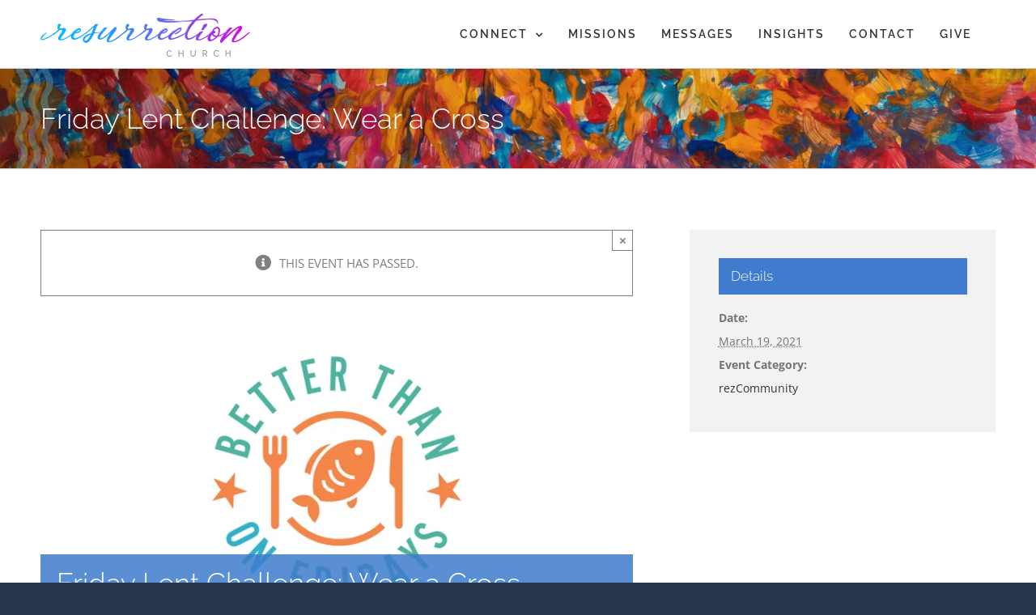

--- FILE ---
content_type: text/html; charset=UTF-8
request_url: https://rezumc.org/event/btfof-challenge-6/
body_size: 16349
content:
<!DOCTYPE html>
<html class="avada-html-layout-wide avada-html-header-position-top avada-html-has-bg-image" lang="en-US" prefix="og: http://ogp.me/ns# fb: http://ogp.me/ns/fb#">
<head>
	<meta http-equiv="X-UA-Compatible" content="IE=edge" />
	<meta http-equiv="Content-Type" content="text/html; charset=utf-8"/>
	<meta name="viewport" content="width=device-width, initial-scale=1" />
	<link rel='stylesheet' id='tribe-events-views-v2-bootstrap-datepicker-styles-css' href='https://rezumc.org/wp-content/plugins/the-events-calendar/vendor/bootstrap-datepicker/css/bootstrap-datepicker.standalone.min.css?ver=6.15.15' type='text/css' media='all' />
<link rel='stylesheet' id='tec-variables-skeleton-css' href='https://rezumc.org/wp-content/plugins/the-events-calendar/common/build/css/variables-skeleton.css?ver=6.10.2' type='text/css' media='all' />
<link rel='stylesheet' id='tribe-common-skeleton-style-css' href='https://rezumc.org/wp-content/plugins/the-events-calendar/common/build/css/common-skeleton.css?ver=6.10.2' type='text/css' media='all' />
<link rel='stylesheet' id='tribe-tooltipster-css-css' href='https://rezumc.org/wp-content/plugins/the-events-calendar/common/vendor/tooltipster/tooltipster.bundle.min.css?ver=6.10.2' type='text/css' media='all' />
<link rel='stylesheet' id='tribe-events-views-v2-skeleton-css' href='https://rezumc.org/wp-content/plugins/the-events-calendar/build/css/views-skeleton.css?ver=6.15.15' type='text/css' media='all' />
<link rel='stylesheet' id='tec-variables-full-css' href='https://rezumc.org/wp-content/plugins/the-events-calendar/common/build/css/variables-full.css?ver=6.10.2' type='text/css' media='all' />
<link rel='stylesheet' id='tribe-common-full-style-css' href='https://rezumc.org/wp-content/plugins/the-events-calendar/common/build/css/common-full.css?ver=6.10.2' type='text/css' media='all' />
<link rel='stylesheet' id='tribe-events-views-v2-full-css' href='https://rezumc.org/wp-content/plugins/the-events-calendar/build/css/views-full.css?ver=6.15.15' type='text/css' media='all' />
<link rel='stylesheet' id='tribe-events-views-v2-print-css' href='https://rezumc.org/wp-content/plugins/the-events-calendar/build/css/views-print.css?ver=6.15.15' type='text/css' media='print' />
<link rel='stylesheet' id='tribe-events-pro-views-v2-print-css' href='https://rezumc.org/wp-content/plugins/events-calendar-pro/build/css/views-print.css?ver=7.7.12' type='text/css' media='print' />
<meta name='robots' content='index, follow, max-image-preview:large, max-snippet:-1, max-video-preview:-1' />

	<!-- This site is optimized with the Yoast SEO plugin v26.8 - https://yoast.com/product/yoast-seo-wordpress/ -->
	<title>Friday Lent Challenge: Wear a Cross - Resurrection United Methodist Church of Hastings</title>
	<link rel="canonical" href="https://rezumc.org/event/btfof-challenge-6/" />
	<meta property="og:locale" content="en_US" />
	<meta property="og:type" content="article" />
	<meta property="og:title" content="Friday Lent Challenge: Wear a Cross - Resurrection United Methodist Church of Hastings" />
	<meta property="og:description" content="Historically Christians have given things up during Lent to focus on the Lord. The most enduring of these practices is giving up [...]" />
	<meta property="og:url" content="https://rezumc.org/event/btfof-challenge-6/" />
	<meta property="og:site_name" content="Resurrection United Methodist Church of Hastings" />
	<meta property="article:modified_time" content="2021-03-02T00:56:20+00:00" />
	<meta property="og:image" content="https://rezumc.org/wp-content/uploads/2021/03/fish-on-fridays-logo-wh.png" />
	<meta property="og:image:width" content="1920" />
	<meta property="og:image:height" content="1080" />
	<meta property="og:image:type" content="image/png" />
	<meta name="twitter:card" content="summary_large_image" />
	<meta name="twitter:label1" content="Est. reading time" />
	<meta name="twitter:data1" content="1 minute" />
	<script type="application/ld+json" class="yoast-schema-graph">{"@context":"https://schema.org","@graph":[{"@type":"WebPage","@id":"https://rezumc.org/event/btfof-challenge-6/","url":"https://rezumc.org/event/btfof-challenge-6/","name":"Friday Lent Challenge: Wear a Cross - Resurrection United Methodist Church of Hastings","isPartOf":{"@id":"https://rezumc.org/#website"},"primaryImageOfPage":{"@id":"https://rezumc.org/event/btfof-challenge-6/#primaryimage"},"image":{"@id":"https://rezumc.org/event/btfof-challenge-6/#primaryimage"},"thumbnailUrl":"https://rezumc.org/wp-content/uploads/2021/03/fish-on-fridays-logo-wh.png","datePublished":"2021-03-02T00:53:13+00:00","dateModified":"2021-03-02T00:56:20+00:00","breadcrumb":{"@id":"https://rezumc.org/event/btfof-challenge-6/#breadcrumb"},"inLanguage":"en-US","potentialAction":[{"@type":"ReadAction","target":["https://rezumc.org/event/btfof-challenge-6/"]}]},{"@type":"ImageObject","inLanguage":"en-US","@id":"https://rezumc.org/event/btfof-challenge-6/#primaryimage","url":"https://rezumc.org/wp-content/uploads/2021/03/fish-on-fridays-logo-wh.png","contentUrl":"https://rezumc.org/wp-content/uploads/2021/03/fish-on-fridays-logo-wh.png","width":1920,"height":1080},{"@type":"BreadcrumbList","@id":"https://rezumc.org/event/btfof-challenge-6/#breadcrumb","itemListElement":[{"@type":"ListItem","position":1,"name":"Home","item":"https://rezumc.org/"},{"@type":"ListItem","position":2,"name":"Events","item":"https://rezumc.org/events/"},{"@type":"ListItem","position":3,"name":"Friday Lent Challenge: Wear a Cross"}]},{"@type":"WebSite","@id":"https://rezumc.org/#website","url":"https://rezumc.org/","name":"Resurrection United Methodist Church of Hastings","description":"","potentialAction":[{"@type":"SearchAction","target":{"@type":"EntryPoint","urlTemplate":"https://rezumc.org/?s={search_term_string}"},"query-input":{"@type":"PropertyValueSpecification","valueRequired":true,"valueName":"search_term_string"}}],"inLanguage":"en-US"},{"@type":"Event","name":"Friday Lent Challenge: Wear a Cross","description":"Historically Christians have given things up during Lent to focus on the Lord. The most enduring of these practices is giving up <a href=\"https://rezumc.org/event/btfof-challenge-6/\"> [...]</a>","image":{"@id":"https://rezumc.org/event/btfof-challenge-6/#primaryimage"},"url":"https://rezumc.org/event/btfof-challenge-6/","eventAttendanceMode":"https://schema.org/OfflineEventAttendanceMode","eventStatus":"https://schema.org/EventScheduled","startDate":"2021-03-19T00:00:00-05:00","endDate":"2021-03-19T23:59:59-05:00","@id":"https://rezumc.org/event/btfof-challenge-6/#event","mainEntityOfPage":{"@id":"https://rezumc.org/event/btfof-challenge-6/"}}]}</script>
	<!-- / Yoast SEO plugin. -->


<link rel='dns-prefetch' href='//connect.facebook.net' />
<link rel='dns-prefetch' href='//www.rezumc.org' />
<link rel="alternate" type="application/rss+xml" title="Resurrection United Methodist Church of Hastings &raquo; Feed" href="https://rezumc.org/feed/" />
<link rel="alternate" type="application/rss+xml" title="Resurrection United Methodist Church of Hastings &raquo; Comments Feed" href="https://rezumc.org/comments/feed/" />
<link rel="alternate" type="text/calendar" title="Resurrection United Methodist Church of Hastings &raquo; iCal Feed" href="https://rezumc.org/events/?ical=1" />
								<link rel="icon" href="https://rezumc.org/wp-content/uploads/2021/11/favicon.png" type="image/png" />
		
		
		
				<link rel="alternate" title="oEmbed (JSON)" type="application/json+oembed" href="https://rezumc.org/wp-json/oembed/1.0/embed?url=https%3A%2F%2Frezumc.org%2Fevent%2Fbtfof-challenge-6%2F" />
<link rel="alternate" title="oEmbed (XML)" type="text/xml+oembed" href="https://rezumc.org/wp-json/oembed/1.0/embed?url=https%3A%2F%2Frezumc.org%2Fevent%2Fbtfof-challenge-6%2F&#038;format=xml" />
					<meta name="description" content="Historically Christians have given things up during Lent to focus on the Lord. The most enduring of these practices is giving up meat on Fridays, hence the origin of the Friday night fish fry (which probably hasn’t done a whole lot for our spiritual lives). Let’s try something better this year and do"/>
				
		<meta property="og:locale" content="en_US"/>
		<meta property="og:type" content="article"/>
		<meta property="og:site_name" content="Resurrection United Methodist Church of Hastings"/>
		<meta property="og:title" content="Friday Lent Challenge: Wear a Cross - Resurrection United Methodist Church of Hastings"/>
				<meta property="og:description" content="Historically Christians have given things up during Lent to focus on the Lord. The most enduring of these practices is giving up meat on Fridays, hence the origin of the Friday night fish fry (which probably hasn’t done a whole lot for our spiritual lives). Let’s try something better this year and do"/>
				<meta property="og:url" content="https://rezumc.org/event/btfof-challenge-6/"/>
													<meta property="article:modified_time" content="2021-03-02T00:56:20-06:00"/>
											<meta property="og:image" content="https://rezumc.org/wp-content/uploads/2021/03/fish-on-fridays-logo-wh.png"/>
		<meta property="og:image:width" content="1920"/>
		<meta property="og:image:height" content="1080"/>
		<meta property="og:image:type" content="image/png"/>
				<style id='wp-img-auto-sizes-contain-inline-css' type='text/css'>
img:is([sizes=auto i],[sizes^="auto," i]){contain-intrinsic-size:3000px 1500px}
/*# sourceURL=wp-img-auto-sizes-contain-inline-css */
</style>

<link rel='stylesheet' id='SeriesEngineFrontendStyles-css' href='https://rezumc.org/wp-content/plugins/seriesengine_plugin/css/se_styles.css?ver=6.9' type='text/css' media='all' />
<link rel='stylesheet' id='mediaelement-css' href='https://rezumc.org/wp-includes/js/mediaelement/mediaelementplayer-legacy.min.css?ver=4.2.17' type='text/css' media='all' />
<link rel='stylesheet' id='wp-mediaelement-css' href='https://rezumc.org/wp-includes/js/mediaelement/wp-mediaelement.min.css?ver=6.9' type='text/css' media='all' />
<link rel='stylesheet' id='seriesenginefontawesome-css' href='https://rezumc.org/wp-content/plugins/seriesengine_plugin/css/font-awesome/css/font-awesome.min.css?ver=6.9' type='text/css' media='all' />
<link rel='stylesheet' id='tribe-events-full-pro-calendar-style-css' href='https://rezumc.org/wp-content/plugins/events-calendar-pro/build/css/tribe-events-pro-full.css?ver=7.7.12' type='text/css' media='all' />
<link rel='stylesheet' id='tribe-events-virtual-skeleton-css' href='https://rezumc.org/wp-content/plugins/events-calendar-pro/build/css/events-virtual-skeleton.css?ver=7.7.12' type='text/css' media='all' />
<link rel='stylesheet' id='tribe-events-virtual-full-css' href='https://rezumc.org/wp-content/plugins/events-calendar-pro/build/css/events-virtual-full.css?ver=7.7.12' type='text/css' media='all' />
<link rel='stylesheet' id='tribe-events-virtual-single-skeleton-css' href='https://rezumc.org/wp-content/plugins/events-calendar-pro/build/css/events-virtual-single-skeleton.css?ver=7.7.12' type='text/css' media='all' />
<link rel='stylesheet' id='tribe-events-virtual-single-full-css' href='https://rezumc.org/wp-content/plugins/events-calendar-pro/build/css/events-virtual-single-full.css?ver=7.7.12' type='text/css' media='all' />
<link rel='stylesheet' id='tec-events-pro-single-css' href='https://rezumc.org/wp-content/plugins/events-calendar-pro/build/css/events-single.css?ver=7.7.12' type='text/css' media='all' />
<link rel='stylesheet' id='tribe-events-calendar-pro-style-css' href='https://rezumc.org/wp-content/plugins/events-calendar-pro/build/css/tribe-events-pro-full.css?ver=7.7.12' type='text/css' media='all' />
<link rel='stylesheet' id='tribe-events-pro-mini-calendar-block-styles-css' href='https://rezumc.org/wp-content/plugins/events-calendar-pro/build/css/tribe-events-pro-mini-calendar-block.css?ver=7.7.12' type='text/css' media='all' />
<link rel='stylesheet' id='tribe-events-v2-single-skeleton-css' href='https://rezumc.org/wp-content/plugins/the-events-calendar/build/css/tribe-events-single-skeleton.css?ver=6.15.15' type='text/css' media='all' />
<link rel='stylesheet' id='tribe-events-v2-single-skeleton-full-css' href='https://rezumc.org/wp-content/plugins/the-events-calendar/build/css/tribe-events-single-full.css?ver=6.15.15' type='text/css' media='all' />
<link rel='stylesheet' id='tribe-events-virtual-single-v2-skeleton-css' href='https://rezumc.org/wp-content/plugins/events-calendar-pro/build/css/events-virtual-single-v2-skeleton.css?ver=7.7.12' type='text/css' media='all' />
<link rel='stylesheet' id='tribe-events-virtual-single-v2-full-css' href='https://rezumc.org/wp-content/plugins/events-calendar-pro/build/css/events-virtual-single-v2-full.css?ver=7.7.12' type='text/css' media='all' />
<link rel='stylesheet' id='tec-events-pro-single-style-css' href='https://rezumc.org/wp-content/plugins/events-calendar-pro/build/css/custom-tables-v1/single.css?ver=7.7.12' type='text/css' media='all' />
<link rel='stylesheet' id='fusion-dynamic-css-css' href='https://rezumc.org/wp-content/uploads/fusion-styles/2d342659a411b6382813c11c1758ae4d.min.css?ver=3.14.2' type='text/css' media='all' />
<script type="text/javascript" src="https://rezumc.org/wp-includes/js/jquery/jquery.min.js?ver=3.7.1" id="jquery-core-js"></script>
<script type="text/javascript" id="SeriesEngineFrontendJavascript-js-extra">
/* <![CDATA[ */
var seajax = {"ajaxurl":"https://rezumc.org/wp-admin/admin-ajax.php"};
//# sourceURL=SeriesEngineFrontendJavascript-js-extra
/* ]]> */
</script>
<script type="text/javascript" src="https://rezumc.org/wp-content/plugins/seriesengine_plugin/js/seriesenginefrontend281.js?ver=6.9" id="SeriesEngineFrontendJavascript-js"></script>
<script type="text/javascript" src="https://rezumc.org/wp-content/plugins/the-events-calendar/common/build/js/tribe-common.js?ver=9c44e11f3503a33e9540" id="tribe-common-js"></script>
<script type="text/javascript" src="https://rezumc.org/wp-content/plugins/the-events-calendar/build/js/views/breakpoints.js?ver=4208de2df2852e0b91ec" id="tribe-events-views-v2-breakpoints-js"></script>
<link rel="https://api.w.org/" href="https://rezumc.org/wp-json/" /><link rel="alternate" title="JSON" type="application/json" href="https://rezumc.org/wp-json/wp/v2/tribe_events/7404" /><link rel="EditURI" type="application/rsd+xml" title="RSD" href="https://rezumc.org/xmlrpc.php?rsd" />
<meta name="generator" content="WordPress 6.9" />
<link rel='shortlink' href='https://rezumc.org/?p=7404' />
<!-- Display fixes for Internet Explorer -->
	<!--[if IE 9]>
	<link href="https://rezumc.org/wp-content/plugins/seriesengine_plugin/css/ie9_fix.css" rel="stylesheet" type="text/css" />
	<![endif]-->
	<!--[if IE 8]>
	<link href="https://rezumc.org/wp-content/plugins/seriesengine_plugin/css/ie8_fix.css" rel="stylesheet" type="text/css" />
	<![endif]-->
	<!--[if lte IE 7]>
	<link href="https://rezumc.org/wp-content/plugins/seriesengine_plugin/css/ie7_fix.css" rel="stylesheet" type="text/css" />
	<![endif]-->
	<!-- end display fixes for Internet Explorer --><meta name="tec-api-version" content="v1"><meta name="tec-api-origin" content="https://rezumc.org"><link rel="alternate" href="https://rezumc.org/wp-json/tribe/events/v1/events/7404" /><style type="text/css" id="css-fb-visibility">@media screen and (max-width: 640px){.fusion-no-small-visibility{display:none !important;}body .sm-text-align-center{text-align:center !important;}body .sm-text-align-left{text-align:left !important;}body .sm-text-align-right{text-align:right !important;}body .sm-text-align-justify{text-align:justify !important;}body .sm-flex-align-center{justify-content:center !important;}body .sm-flex-align-flex-start{justify-content:flex-start !important;}body .sm-flex-align-flex-end{justify-content:flex-end !important;}body .sm-mx-auto{margin-left:auto !important;margin-right:auto !important;}body .sm-ml-auto{margin-left:auto !important;}body .sm-mr-auto{margin-right:auto !important;}body .fusion-absolute-position-small{position:absolute;width:100%;}.awb-sticky.awb-sticky-small{ position: sticky; top: var(--awb-sticky-offset,0); }}@media screen and (min-width: 641px) and (max-width: 1155px){.fusion-no-medium-visibility{display:none !important;}body .md-text-align-center{text-align:center !important;}body .md-text-align-left{text-align:left !important;}body .md-text-align-right{text-align:right !important;}body .md-text-align-justify{text-align:justify !important;}body .md-flex-align-center{justify-content:center !important;}body .md-flex-align-flex-start{justify-content:flex-start !important;}body .md-flex-align-flex-end{justify-content:flex-end !important;}body .md-mx-auto{margin-left:auto !important;margin-right:auto !important;}body .md-ml-auto{margin-left:auto !important;}body .md-mr-auto{margin-right:auto !important;}body .fusion-absolute-position-medium{position:absolute;width:100%;}.awb-sticky.awb-sticky-medium{ position: sticky; top: var(--awb-sticky-offset,0); }}@media screen and (min-width: 1156px){.fusion-no-large-visibility{display:none !important;}body .lg-text-align-center{text-align:center !important;}body .lg-text-align-left{text-align:left !important;}body .lg-text-align-right{text-align:right !important;}body .lg-text-align-justify{text-align:justify !important;}body .lg-flex-align-center{justify-content:center !important;}body .lg-flex-align-flex-start{justify-content:flex-start !important;}body .lg-flex-align-flex-end{justify-content:flex-end !important;}body .lg-mx-auto{margin-left:auto !important;margin-right:auto !important;}body .lg-ml-auto{margin-left:auto !important;}body .lg-mr-auto{margin-right:auto !important;}body .fusion-absolute-position-large{position:absolute;width:100%;}.awb-sticky.awb-sticky-large{ position: sticky; top: var(--awb-sticky-offset,0); }}</style><style>.mc4wp-checkbox-wp-registration-form{clear:both;width:auto;display:block;position:static}.mc4wp-checkbox-wp-registration-form input{float:none;vertical-align:middle;-webkit-appearance:checkbox;width:auto;max-width:21px;margin:0 6px 0 0;padding:0;position:static;display:inline-block!important}.mc4wp-checkbox-wp-registration-form label{float:none;cursor:pointer;width:auto;margin:0 0 16px;display:block;position:static}</style>		<style type="text/css" id="wp-custom-css">
			@media (max-width:768px) {
address.tribe-events-calendar-list__event-venue.tribe-common-b2 { 
    display: none; 
}
}		</style>
				<script type="text/javascript">
			var doc = document.documentElement;
			doc.setAttribute( 'data-useragent', navigator.userAgent );
		</script>
		<!-- Global site tag (gtag.js) - Google Analytics -->
<script async src="https://www.googletagmanager.com/gtag/js?id=UA-61153021-2"></script>
<script>
  window.dataLayer = window.dataLayer || [];
  function gtag(){dataLayer.push(arguments);}
  gtag('js', new Date());

  gtag('config', 'UA-61153021-2');
</script>
	<!-- Global site tag (gtag.js) - Google Analytics -->
<script async src="https://www.googletagmanager.com/gtag/js?id=UA-61153021-2"></script>
<script>
  window.dataLayer = window.dataLayer || [];
  function gtag(){dataLayer.push(arguments);}
  gtag('js', new Date());

  gtag('config', 'UA-61153021-2');
</script><style id='global-styles-inline-css' type='text/css'>
:root{--wp--preset--aspect-ratio--square: 1;--wp--preset--aspect-ratio--4-3: 4/3;--wp--preset--aspect-ratio--3-4: 3/4;--wp--preset--aspect-ratio--3-2: 3/2;--wp--preset--aspect-ratio--2-3: 2/3;--wp--preset--aspect-ratio--16-9: 16/9;--wp--preset--aspect-ratio--9-16: 9/16;--wp--preset--color--black: #000000;--wp--preset--color--cyan-bluish-gray: #abb8c3;--wp--preset--color--white: #ffffff;--wp--preset--color--pale-pink: #f78da7;--wp--preset--color--vivid-red: #cf2e2e;--wp--preset--color--luminous-vivid-orange: #ff6900;--wp--preset--color--luminous-vivid-amber: #fcb900;--wp--preset--color--light-green-cyan: #7bdcb5;--wp--preset--color--vivid-green-cyan: #00d084;--wp--preset--color--pale-cyan-blue: #8ed1fc;--wp--preset--color--vivid-cyan-blue: #0693e3;--wp--preset--color--vivid-purple: #9b51e0;--wp--preset--color--awb-color-1: rgba(255,255,255,1);--wp--preset--color--awb-color-2: rgba(246,246,246,1);--wp--preset--color--awb-color-3: rgba(224,222,222,1);--wp--preset--color--awb-color-4: rgba(63,124,205,1);--wp--preset--color--awb-color-5: rgba(62,124,204,1);--wp--preset--color--awb-color-6: rgba(116,116,116,1);--wp--preset--color--awb-color-7: rgba(45,105,182,1);--wp--preset--color--awb-color-8: rgba(51,51,51,1);--wp--preset--color--awb-color-custom-10: rgba(26,128,182,1);--wp--preset--color--awb-color-custom-11: rgba(160,206,78,1);--wp--preset--color--awb-color-custom-12: rgba(140,137,137,1);--wp--preset--color--awb-color-custom-13: rgba(191,191,191,1);--wp--preset--color--awb-color-custom-14: rgba(63,124,205,0.8);--wp--preset--color--awb-color-custom-15: rgba(229,229,229,1);--wp--preset--color--awb-color-custom-16: rgba(244,244,244,1);--wp--preset--color--awb-color-custom-17: rgba(249,249,249,1);--wp--preset--color--awb-color-custom-18: rgba(221,221,221,1);--wp--preset--gradient--vivid-cyan-blue-to-vivid-purple: linear-gradient(135deg,rgb(6,147,227) 0%,rgb(155,81,224) 100%);--wp--preset--gradient--light-green-cyan-to-vivid-green-cyan: linear-gradient(135deg,rgb(122,220,180) 0%,rgb(0,208,130) 100%);--wp--preset--gradient--luminous-vivid-amber-to-luminous-vivid-orange: linear-gradient(135deg,rgb(252,185,0) 0%,rgb(255,105,0) 100%);--wp--preset--gradient--luminous-vivid-orange-to-vivid-red: linear-gradient(135deg,rgb(255,105,0) 0%,rgb(207,46,46) 100%);--wp--preset--gradient--very-light-gray-to-cyan-bluish-gray: linear-gradient(135deg,rgb(238,238,238) 0%,rgb(169,184,195) 100%);--wp--preset--gradient--cool-to-warm-spectrum: linear-gradient(135deg,rgb(74,234,220) 0%,rgb(151,120,209) 20%,rgb(207,42,186) 40%,rgb(238,44,130) 60%,rgb(251,105,98) 80%,rgb(254,248,76) 100%);--wp--preset--gradient--blush-light-purple: linear-gradient(135deg,rgb(255,206,236) 0%,rgb(152,150,240) 100%);--wp--preset--gradient--blush-bordeaux: linear-gradient(135deg,rgb(254,205,165) 0%,rgb(254,45,45) 50%,rgb(107,0,62) 100%);--wp--preset--gradient--luminous-dusk: linear-gradient(135deg,rgb(255,203,112) 0%,rgb(199,81,192) 50%,rgb(65,88,208) 100%);--wp--preset--gradient--pale-ocean: linear-gradient(135deg,rgb(255,245,203) 0%,rgb(182,227,212) 50%,rgb(51,167,181) 100%);--wp--preset--gradient--electric-grass: linear-gradient(135deg,rgb(202,248,128) 0%,rgb(113,206,126) 100%);--wp--preset--gradient--midnight: linear-gradient(135deg,rgb(2,3,129) 0%,rgb(40,116,252) 100%);--wp--preset--font-size--small: 11.25px;--wp--preset--font-size--medium: 20px;--wp--preset--font-size--large: 22.5px;--wp--preset--font-size--x-large: 42px;--wp--preset--font-size--normal: 15px;--wp--preset--font-size--xlarge: 30px;--wp--preset--font-size--huge: 45px;--wp--preset--spacing--20: 0.44rem;--wp--preset--spacing--30: 0.67rem;--wp--preset--spacing--40: 1rem;--wp--preset--spacing--50: 1.5rem;--wp--preset--spacing--60: 2.25rem;--wp--preset--spacing--70: 3.38rem;--wp--preset--spacing--80: 5.06rem;--wp--preset--shadow--natural: 6px 6px 9px rgba(0, 0, 0, 0.2);--wp--preset--shadow--deep: 12px 12px 50px rgba(0, 0, 0, 0.4);--wp--preset--shadow--sharp: 6px 6px 0px rgba(0, 0, 0, 0.2);--wp--preset--shadow--outlined: 6px 6px 0px -3px rgb(255, 255, 255), 6px 6px rgb(0, 0, 0);--wp--preset--shadow--crisp: 6px 6px 0px rgb(0, 0, 0);}:where(.is-layout-flex){gap: 0.5em;}:where(.is-layout-grid){gap: 0.5em;}body .is-layout-flex{display: flex;}.is-layout-flex{flex-wrap: wrap;align-items: center;}.is-layout-flex > :is(*, div){margin: 0;}body .is-layout-grid{display: grid;}.is-layout-grid > :is(*, div){margin: 0;}:where(.wp-block-columns.is-layout-flex){gap: 2em;}:where(.wp-block-columns.is-layout-grid){gap: 2em;}:where(.wp-block-post-template.is-layout-flex){gap: 1.25em;}:where(.wp-block-post-template.is-layout-grid){gap: 1.25em;}.has-black-color{color: var(--wp--preset--color--black) !important;}.has-cyan-bluish-gray-color{color: var(--wp--preset--color--cyan-bluish-gray) !important;}.has-white-color{color: var(--wp--preset--color--white) !important;}.has-pale-pink-color{color: var(--wp--preset--color--pale-pink) !important;}.has-vivid-red-color{color: var(--wp--preset--color--vivid-red) !important;}.has-luminous-vivid-orange-color{color: var(--wp--preset--color--luminous-vivid-orange) !important;}.has-luminous-vivid-amber-color{color: var(--wp--preset--color--luminous-vivid-amber) !important;}.has-light-green-cyan-color{color: var(--wp--preset--color--light-green-cyan) !important;}.has-vivid-green-cyan-color{color: var(--wp--preset--color--vivid-green-cyan) !important;}.has-pale-cyan-blue-color{color: var(--wp--preset--color--pale-cyan-blue) !important;}.has-vivid-cyan-blue-color{color: var(--wp--preset--color--vivid-cyan-blue) !important;}.has-vivid-purple-color{color: var(--wp--preset--color--vivid-purple) !important;}.has-black-background-color{background-color: var(--wp--preset--color--black) !important;}.has-cyan-bluish-gray-background-color{background-color: var(--wp--preset--color--cyan-bluish-gray) !important;}.has-white-background-color{background-color: var(--wp--preset--color--white) !important;}.has-pale-pink-background-color{background-color: var(--wp--preset--color--pale-pink) !important;}.has-vivid-red-background-color{background-color: var(--wp--preset--color--vivid-red) !important;}.has-luminous-vivid-orange-background-color{background-color: var(--wp--preset--color--luminous-vivid-orange) !important;}.has-luminous-vivid-amber-background-color{background-color: var(--wp--preset--color--luminous-vivid-amber) !important;}.has-light-green-cyan-background-color{background-color: var(--wp--preset--color--light-green-cyan) !important;}.has-vivid-green-cyan-background-color{background-color: var(--wp--preset--color--vivid-green-cyan) !important;}.has-pale-cyan-blue-background-color{background-color: var(--wp--preset--color--pale-cyan-blue) !important;}.has-vivid-cyan-blue-background-color{background-color: var(--wp--preset--color--vivid-cyan-blue) !important;}.has-vivid-purple-background-color{background-color: var(--wp--preset--color--vivid-purple) !important;}.has-black-border-color{border-color: var(--wp--preset--color--black) !important;}.has-cyan-bluish-gray-border-color{border-color: var(--wp--preset--color--cyan-bluish-gray) !important;}.has-white-border-color{border-color: var(--wp--preset--color--white) !important;}.has-pale-pink-border-color{border-color: var(--wp--preset--color--pale-pink) !important;}.has-vivid-red-border-color{border-color: var(--wp--preset--color--vivid-red) !important;}.has-luminous-vivid-orange-border-color{border-color: var(--wp--preset--color--luminous-vivid-orange) !important;}.has-luminous-vivid-amber-border-color{border-color: var(--wp--preset--color--luminous-vivid-amber) !important;}.has-light-green-cyan-border-color{border-color: var(--wp--preset--color--light-green-cyan) !important;}.has-vivid-green-cyan-border-color{border-color: var(--wp--preset--color--vivid-green-cyan) !important;}.has-pale-cyan-blue-border-color{border-color: var(--wp--preset--color--pale-cyan-blue) !important;}.has-vivid-cyan-blue-border-color{border-color: var(--wp--preset--color--vivid-cyan-blue) !important;}.has-vivid-purple-border-color{border-color: var(--wp--preset--color--vivid-purple) !important;}.has-vivid-cyan-blue-to-vivid-purple-gradient-background{background: var(--wp--preset--gradient--vivid-cyan-blue-to-vivid-purple) !important;}.has-light-green-cyan-to-vivid-green-cyan-gradient-background{background: var(--wp--preset--gradient--light-green-cyan-to-vivid-green-cyan) !important;}.has-luminous-vivid-amber-to-luminous-vivid-orange-gradient-background{background: var(--wp--preset--gradient--luminous-vivid-amber-to-luminous-vivid-orange) !important;}.has-luminous-vivid-orange-to-vivid-red-gradient-background{background: var(--wp--preset--gradient--luminous-vivid-orange-to-vivid-red) !important;}.has-very-light-gray-to-cyan-bluish-gray-gradient-background{background: var(--wp--preset--gradient--very-light-gray-to-cyan-bluish-gray) !important;}.has-cool-to-warm-spectrum-gradient-background{background: var(--wp--preset--gradient--cool-to-warm-spectrum) !important;}.has-blush-light-purple-gradient-background{background: var(--wp--preset--gradient--blush-light-purple) !important;}.has-blush-bordeaux-gradient-background{background: var(--wp--preset--gradient--blush-bordeaux) !important;}.has-luminous-dusk-gradient-background{background: var(--wp--preset--gradient--luminous-dusk) !important;}.has-pale-ocean-gradient-background{background: var(--wp--preset--gradient--pale-ocean) !important;}.has-electric-grass-gradient-background{background: var(--wp--preset--gradient--electric-grass) !important;}.has-midnight-gradient-background{background: var(--wp--preset--gradient--midnight) !important;}.has-small-font-size{font-size: var(--wp--preset--font-size--small) !important;}.has-medium-font-size{font-size: var(--wp--preset--font-size--medium) !important;}.has-large-font-size{font-size: var(--wp--preset--font-size--large) !important;}.has-x-large-font-size{font-size: var(--wp--preset--font-size--x-large) !important;}
/*# sourceURL=global-styles-inline-css */
</style>
</head>

<body class="wp-singular tribe_events-template-default single single-tribe_events postid-7404 wp-theme-Avada tribe-events-page-template tribe-no-js tribe-filter-live awb-no-sidebars fusion-image-hovers fusion-pagination-sizing fusion-button_type-flat fusion-button_span-yes fusion-button_gradient-linear avada-image-rollover-circle-no avada-image-rollover-yes avada-image-rollover-direction-left fusion-body ltr no-tablet-sticky-header no-mobile-sticky-header no-mobile-slidingbar fusion-disable-outline fusion-sub-menu-slide mobile-logo-pos-left layout-wide-mode avada-has-boxed-modal-shadow-none layout-scroll-offset-full avada-has-zero-margin-offset-top fusion-top-header menu-text-align-center mobile-menu-design-modern fusion-show-pagination-text fusion-header-layout-v1 avada-responsive avada-footer-fx-none avada-menu-highlight-style-textcolor fusion-search-form-classic fusion-main-menu-search-overlay fusion-avatar-square avada-dropdown-styles avada-blog-layout-medium avada-blog-archive-layout-medium avada-ec-not-100-width avada-ec-meta-layout-sidebar avada-header-shadow-no avada-menu-icon-position-left avada-has-pagetitle-bg-full avada-has-breadcrumb-mobile-hidden avada-has-pagetitlebar-retina-bg-image avada-has-titlebar-bar_and_content avada-has-footer-widget-bg-image avada-social-full-transparent avada-has-bg-image-full avada-has-pagination-padding avada-flyout-menu-direction-fade avada-ec-views-v2 events-single tribe-events-style-full tribe-events-style-theme" data-awb-post-id="7404">
		<a class="skip-link screen-reader-text" href="#content">Skip to content</a>

	<div id="boxed-wrapper">
		
		<div id="wrapper" class="fusion-wrapper">
			<div id="home" style="position:relative;top:-1px;"></div>
							
					
			<header class="fusion-header-wrapper">
				<div class="fusion-header-v1 fusion-logo-alignment fusion-logo-left fusion-sticky-menu- fusion-sticky-logo- fusion-mobile-logo-1  fusion-mobile-menu-design-modern">
					<div class="fusion-header-sticky-height"></div>
<div class="fusion-header">
	<div class="fusion-row">
					<div class="fusion-logo" data-margin-top="11px" data-margin-bottom="7px" data-margin-left="0px" data-margin-right="8%">
			<a class="fusion-logo-link"  href="https://rezumc.org/" >

						<!-- standard logo -->
			<img src="https://rezumc.org/wp-content/uploads/2023/01/logotype-260x55-1.png" srcset="https://rezumc.org/wp-content/uploads/2023/01/logotype-260x55-1.png 1x, https://rezumc.org/wp-content/uploads/2023/01/logotype-521x110-1.png.webp 2x" width="260" height="55" style="max-height:55px;height:auto;" alt="Resurrection United Methodist Church of Hastings Logo" data-retina_logo_url="https://rezumc.org/wp-content/uploads/2023/01/logotype-521x110-1.png.webp" class="fusion-standard-logo" />

											<!-- mobile logo -->
				<img src="https://rezumc.org/wp-content/uploads/2023/01/logotype-260x55-1.png" srcset="https://rezumc.org/wp-content/uploads/2023/01/logotype-260x55-1.png 1x, https://rezumc.org/wp-content/uploads/2023/01/logotype-521x110-1.png.webp 2x" width="260" height="55" style="max-height:55px;height:auto;" alt="Resurrection United Methodist Church of Hastings Logo" data-retina_logo_url="https://rezumc.org/wp-content/uploads/2023/01/logotype-521x110-1.png.webp" class="fusion-mobile-logo" />
			
					</a>
		</div>		<nav class="fusion-main-menu" aria-label="Main Menu"><div class="fusion-overlay-search">		<form role="search" class="searchform fusion-search-form  fusion-search-form-classic" method="get" action="https://rezumc.org/">
			<div class="fusion-search-form-content">

				
				<div class="fusion-search-field search-field">
					<label><span class="screen-reader-text">Search for:</span>
													<input type="search" value="" name="s" class="s" placeholder="Search..." required aria-required="true" aria-label="Search..."/>
											</label>
				</div>
				<div class="fusion-search-button search-button">
					<input type="submit" class="fusion-search-submit searchsubmit" aria-label="Search" value="&#xf002;" />
									</div>

				
			</div>


			
		</form>
		<div class="fusion-search-spacer"></div><a href="#" role="button" aria-label="Close Search" class="fusion-close-search"></a></div><ul id="menu-temp" class="fusion-menu"><li  id="menu-item-14228"  class="menu-item menu-item-type-custom menu-item-object-custom menu-item-has-children menu-item-14228 fusion-dropdown-menu"  data-item-id="14228"><a  href="#" class="fusion-textcolor-highlight"><span class="menu-text">CONNECT</span> <span class="fusion-caret"><i class="fusion-dropdown-indicator" aria-hidden="true"></i></span></a><ul class="sub-menu"><li  id="menu-item-11611"  class="menu-item menu-item-type-post_type menu-item-object-page menu-item-11611 fusion-dropdown-submenu" ><a  href="https://rezumc.org/rezkids/" class="fusion-textcolor-highlight"><span>rezKIDS</span></a></li><li  id="menu-item-14059"  class="menu-item menu-item-type-post_type menu-item-object-page menu-item-has-children menu-item-14059 fusion-dropdown-submenu" ><a  href="https://rezumc.org/students/" class="fusion-textcolor-highlight"><span>STUDENTS</span> <span class="fusion-caret"><i class="fusion-dropdown-indicator" aria-hidden="true"></i></span></a><ul class="sub-menu"><li  id="menu-item-18711"  class="menu-item menu-item-type-post_type menu-item-object-post menu-item-18711" ><a  href="https://rezumc.org/confirmation/" class="fusion-textcolor-highlight"><span>CONFIRMATION</span></a></li></ul></li><li  id="menu-item-10560"  class="menu-item menu-item-type-custom menu-item-object-custom current-menu-item current_page_item menu-item-10560 fusion-dropdown-submenu" ><a  href="https://rezumc.org/events/" class="fusion-textcolor-highlight"><span>EVENTS</span></a></li><li  id="menu-item-14249"  class="menu-item menu-item-type-post_type menu-item-object-page menu-item-14249 fusion-dropdown-submenu" ><a  href="https://rezumc.org/calendar/" class="fusion-textcolor-highlight"><span>CALENDAR</span></a></li><li  id="menu-item-16595"  class="menu-item menu-item-type-post_type menu-item-object-page menu-item-16595 fusion-dropdown-submenu" ><a  href="https://rezumc.org/staff/" class="fusion-textcolor-highlight"><span>STAFF</span></a></li><li  id="menu-item-19166"  class="menu-item menu-item-type-post_type menu-item-object-post menu-item-19166 fusion-dropdown-submenu" ><a  href="https://rezumc.org/church-directory-app/" class="fusion-textcolor-highlight"><span>CHURCH DIRECTORY</span></a></li></ul></li><li  id="menu-item-12919"  class="menu-item menu-item-type-post_type menu-item-object-page menu-item-12919"  data-item-id="12919"><a  href="https://rezumc.org/missions/" class="fusion-textcolor-highlight"><span class="menu-text">MISSIONS</span></a></li><li  id="menu-item-11215"  class="menu-item menu-item-type-post_type menu-item-object-page menu-item-11215"  data-item-id="11215"><a  href="https://rezumc.org/message/" class="fusion-textcolor-highlight"><span class="menu-text">MESSAGES</span></a></li><li  id="menu-item-11124"  class="menu-item menu-item-type-post_type menu-item-object-page menu-item-11124"  data-item-id="11124"><a  href="https://rezumc.org/blog/" class="fusion-textcolor-highlight"><span class="menu-text">INSIGHTS</span></a></li><li  id="menu-item-10486"  class="menu-item menu-item-type-post_type menu-item-object-page menu-item-10486"  data-item-id="10486"><a  href="https://rezumc.org/contact/" class="fusion-textcolor-highlight"><span class="menu-text">CONTACT</span></a></li><li  id="menu-item-10665"  class="menu-item menu-item-type-post_type menu-item-object-page menu-item-10665"  data-item-id="10665"><a  href="https://rezumc.org/give/" class="fusion-textcolor-highlight"><span class="menu-text">GIVE</span></a></li><li  id="menu-item-14250"  class="menu-item menu-item-type-custom menu-item-object-custom menu-item-14250"  data-item-id="14250"><a  title="GPS Download" href="https://rezumc.org/weekly-gps/" class="fusion-icon-only-link fusion-textcolor-highlight"><span class="menu-text"><span class="menu-title">GPS</span></span></a></li></ul></nav><div class="fusion-mobile-navigation"><ul id="menu-mobile-temp" class="fusion-mobile-menu"><li  id="menu-item-14057"  class="menu-item menu-item-type-post_type menu-item-object-page menu-item-14057"  data-item-id="14057"><a  href="https://rezumc.org/students/" class="fusion-textcolor-highlight"><span class="menu-text">STUDENTS</span></a></li><li  id="menu-item-12489"  class="menu-item menu-item-type-post_type menu-item-object-page menu-item-12489"  data-item-id="12489"><a  href="https://rezumc.org/rezkids/" class="fusion-textcolor-highlight"><span class="menu-text">rezKIDS</span></a></li><li  id="menu-item-12918"  class="menu-item menu-item-type-post_type menu-item-object-page menu-item-12918"  data-item-id="12918"><a  href="https://rezumc.org/missions/" class="fusion-textcolor-highlight"><span class="menu-text">MISSIONS</span></a></li><li  id="menu-item-12491"  class="menu-item menu-item-type-custom menu-item-object-custom current-menu-item current_page_item menu-item-12491"  data-item-id="12491"><a  href="https://rezumc.org/events/" class="fusion-textcolor-highlight"><span class="menu-text">EVENTS</span></a></li><li  id="menu-item-15468"  class="menu-item menu-item-type-post_type menu-item-object-page menu-item-15468"  data-item-id="15468"><a  href="https://rezumc.org/calendar/" class="fusion-textcolor-highlight"><span class="menu-text">CALENDAR</span></a></li><li  id="menu-item-12488"  class="menu-item menu-item-type-post_type menu-item-object-page menu-item-12488"  data-item-id="12488"><a  href="https://rezumc.org/message/" class="fusion-textcolor-highlight"><span class="menu-text">MESSAGES</span></a></li><li  id="menu-item-12490"  class="menu-item menu-item-type-post_type menu-item-object-page menu-item-12490"  data-item-id="12490"><a  href="https://rezumc.org/blog/" class="fusion-textcolor-highlight"><span class="menu-text">INSIGHTS</span></a></li><li  id="menu-item-12487"  class="menu-item menu-item-type-post_type menu-item-object-page menu-item-12487"  data-item-id="12487"><a  href="https://rezumc.org/give/" class="fusion-textcolor-highlight"><span class="menu-text">GIVE</span></a></li><li  id="menu-item-12486"  class="menu-item menu-item-type-post_type menu-item-object-page menu-item-12486"  data-item-id="12486"><a  href="https://rezumc.org/contact/" class="fusion-textcolor-highlight"><span class="menu-text">CONTACT</span></a></li><li  id="menu-item-13411"  class="menu-item menu-item-type-post_type menu-item-object-post menu-item-13411"  data-item-id="13411"><a  href="https://rezumc.org/weekly-gps/" class="fusion-textcolor-highlight"><span class="menu-text">GPS</span></a></li></ul></div>	<div class="fusion-mobile-menu-icons">
							<a href="#" class="fusion-icon awb-icon-bars" aria-label="Toggle mobile menu" aria-expanded="false"></a>
		
		
		
			</div>

<nav class="fusion-mobile-nav-holder fusion-mobile-menu-text-align-left" aria-label="Main Menu Mobile"></nav>

					</div>
</div>
				</div>
				<div class="fusion-clearfix"></div>
			</header>
								
							<div id="sliders-container" class="fusion-slider-visibility">
					</div>
				
					
							
			<section class="avada-page-titlebar-wrapper" aria-labelledby="awb-ptb-heading">
	<div class="fusion-page-title-bar fusion-page-title-bar-breadcrumbs fusion-page-title-bar-left">
		<div class="fusion-page-title-row">
			<div class="fusion-page-title-wrapper">
				<div class="fusion-page-title-captions">

																							<h1 id="awb-ptb-heading" class="entry-title">Friday Lent Challenge: Wear a Cross</h1>

											
					
				</div>

													
			</div>
		</div>
	</div>
</section>

						<main id="main" class="clearfix ">
				<div class="fusion-row" style="">
<section id="content" style="float: left; --sidebar_gutter: 6%">
	<div id="tribe-events-pg-template">
					<div class="tribe-events-before-html"></div><span class="tribe-events-ajax-loading"><img class="tribe-events-spinner-medium" src="https://rezumc.org/wp-content/plugins/the-events-calendar/src/resources/images/tribe-loading.gif" alt="Loading Events" /></span>			
<div id="tribe-events-content" class="tribe-events-single">
	
		
		<!-- Notices -->
		<div class="fusion-alert alert general alert-info fusion-alert-center tribe-events-notices fusion-alert-capitalize awb-alert-native-link-color alert-dismissable awb-alert-close-boxed" role="alert"><div class="fusion-alert-content-wrapper"><span class="alert-icon"><i class="awb-icon-info-circle" aria-hidden="true"></i></span><span class="fusion-alert-content"><span>This event has passed.</span></span></div><button type="button" class="close toggle-alert" data-dismiss="alert" aria-label="Close">&times;</button></div>
					<div id="post-7404" class="post-7404 tribe_events type-tribe_events status-publish has-post-thumbnail hentry tribe_events_cat-rezcommunity cat_rezcommunity">
															<div class="fusion-events-featured-image">
							<div class="fusion-ec-hover-type hover-type-zoomin">

								<div class="tribe-events-event-image"><img width="1920" height="1080" src="https://rezumc.org/wp-content/uploads/2021/03/fish-on-fridays-logo-wh.png.webp" class="attachment-full size-full lazyload wp-post-image" alt="" decoding="async" fetchpriority="high" srcset="data:image/svg+xml,%3Csvg%20xmlns%3D%27http%3A%2F%2Fwww.w3.org%2F2000%2Fsvg%27%20width%3D%271920%27%20height%3D%271080%27%20viewBox%3D%270%200%201920%201080%27%3E%3Crect%20width%3D%271920%27%20height%3D%271080%27%20fill-opacity%3D%220%22%2F%3E%3C%2Fsvg%3E" data-orig-src="https://rezumc.org/wp-content/uploads/2021/03/fish-on-fridays-logo-wh.png" data-srcset="https://rezumc.org/wp-content/uploads/2021/03/fish-on-fridays-logo-wh-300x169.png.webp 300w, https://rezumc.org/wp-content/uploads/2021/03/fish-on-fridays-logo-wh-320x180.png.webp 320w, https://rezumc.org/wp-content/uploads/2021/03/fish-on-fridays-logo-wh-768x432.png.webp 768w, https://rezumc.org/wp-content/uploads/2021/03/fish-on-fridays-logo-wh-1024x576.png.webp 1024w, https://rezumc.org/wp-content/uploads/2021/03/fish-on-fridays-logo-wh-1536x864.png.webp 1536w, https://rezumc.org/wp-content/uploads/2021/03/fish-on-fridays-logo-wh.png.webp 1920w" data-sizes="auto" /></div>
										<div class="fusion-events-single-title-content">
			<h2 class="tribe-events-single-event-title summary entry-title">Friday Lent Challenge: Wear a Cross</h2>			<div class="tribe-events-schedule updated published tribe-clearfix">
				<h3><span class="tribe-event-date-start">March 19, 2021</span></h3>							</div>
		</div>
									</div>
											</div>
				
				<!-- Event content -->
								<div class="tribe-events-single-event-description tribe-events-content entry-content description">
					<p><span style="color: #35b1bd;"><em>Historically Christians have given things up during Lent to focus on the Lord. The most enduring of these practices is giving up meat on Fridays, hence the origin of the Friday night fish fry (which probably hasn’t done a whole lot for our spiritual lives). Let’s try something better this year and do something Better Than Fish on Friday during Lent.</em></span></p>
<p><strong>FRIDAY CHALLENGE:</strong> The challenge for Friday, March 19<sup>th</sup>, is to wear a cross or carry one in your pocket. Each time you see or touch it, thank Jesus for his love for you that led him to the cross. Pocket crosses are available in the foyer if you don’t have one already.</p>
				</div>
				<!-- .tribe-events-single-event-description -->
				<div class="tribe-events tribe-common">
	<div class="tribe-events-c-subscribe-dropdown__container">
		<div class="tribe-events-c-subscribe-dropdown">
			<div class="tribe-common-c-btn-border tribe-events-c-subscribe-dropdown__button">
				<svg
	 class="tribe-common-c-svgicon tribe-common-c-svgicon--cal-export tribe-events-c-subscribe-dropdown__export-icon" 	aria-hidden="true"
	viewBox="0 0 23 17"
	xmlns="http://www.w3.org/2000/svg"
>
	<path fill-rule="evenodd" clip-rule="evenodd" d="M.128.896V16.13c0 .211.145.383.323.383h15.354c.179 0 .323-.172.323-.383V.896c0-.212-.144-.383-.323-.383H.451C.273.513.128.684.128.896Zm16 6.742h-.901V4.679H1.009v10.729h14.218v-3.336h.901V7.638ZM1.01 1.614h14.218v2.058H1.009V1.614Z" />
	<path d="M20.5 9.846H8.312M18.524 6.953l2.89 2.909-2.855 2.855" stroke-width="1.2" stroke-linecap="round" stroke-linejoin="round"/>
</svg>
				<button
					class="tribe-events-c-subscribe-dropdown__button-text"
					aria-expanded="false"
					aria-controls="tribe-events-subscribe-dropdown-content"
					aria-label="View links to add events to your calendar"
				>
					Add to calendar				</button>
				<svg
	 class="tribe-common-c-svgicon tribe-common-c-svgicon--caret-down tribe-events-c-subscribe-dropdown__button-icon" 	aria-hidden="true"
	viewBox="0 0 10 7"
	xmlns="http://www.w3.org/2000/svg"
>
	<path fill-rule="evenodd" clip-rule="evenodd" d="M1.008.609L5 4.6 8.992.61l.958.958L5 6.517.05 1.566l.958-.958z" class="tribe-common-c-svgicon__svg-fill"/>
</svg>
			</div>
			<div id="tribe-events-subscribe-dropdown-content" class="tribe-events-c-subscribe-dropdown__content">
				<ul class="tribe-events-c-subscribe-dropdown__list">
											
<li class="tribe-events-c-subscribe-dropdown__list-item tribe-events-c-subscribe-dropdown__list-item--gcal">
	<a
		href="https://www.google.com/calendar/event?action=TEMPLATE&#038;dates=20210319T000000/20210319T235959&#038;text=Friday%20Lent%20Challenge%3A%20Wear%20a%20Cross&#038;details=%3Cspan+style%3D%22color%3A+%2335b1bd%3B%22%3E%3Cem%3EHistorically+Christians+have+given+things+up+during+Lent+to+focus+on+the+Lord.+The+most+enduring+of+these+practices+is+giving+up+meat+on+Fridays%2C+hence+the+origin+of+the+Friday+night+fish+fry+%28which+probably+hasn%E2%80%99t+done+a+whole+lot+for+our+spiritual+lives%29.+Let%E2%80%99s+try+something+better+this+year+and+do+something+Better+Than+Fish+on+Friday+during+Lent.%3C%2Fem%3E%3C%2Fspan%3E%3Cstrong%3EFRIDAY+CHALLENGE%3A%3C%2Fstrong%3E%C2%A0The+challenge+for+Friday%2C+March+19%3Csup%3Eth%3C%2Fsup%3E%2C+is+to%C2%A0wear+a+cross+or+carry+one+in+your+pocket.+Each+time+you+see+or+touch+it%2C+thank+Jesus+for+his+love+for+you+that+led+him+to+the+cross.+Pocket+crosses+are+available+in+the+foyer+if+you+don%E2%80%99t+have+one+already.&#038;trp=false&#038;ctz=America/Chicago&#038;sprop=website:https://rezumc.org"
		class="tribe-events-c-subscribe-dropdown__list-item-link"
		target="_blank"
		rel="noopener noreferrer nofollow noindex"
	>
		Google Calendar	</a>
</li>
											
<li class="tribe-events-c-subscribe-dropdown__list-item tribe-events-c-subscribe-dropdown__list-item--ical">
	<a
		href="webcal://rezumc.org/event/btfof-challenge-6/?ical=1"
		class="tribe-events-c-subscribe-dropdown__list-item-link"
		target="_blank"
		rel="noopener noreferrer nofollow noindex"
	>
		iCalendar	</a>
</li>
											
<li class="tribe-events-c-subscribe-dropdown__list-item tribe-events-c-subscribe-dropdown__list-item--outlook-365">
	<a
		href="https://outlook.office.com/owa/?path=/calendar/action/compose&#038;rrv=addevent&#038;startdt=2021-03-19T00%3A00%3A00-05%3A00&#038;enddt=2021-03-19T00%3A00%3A00&#038;location&#038;subject=Friday%20Lent%20Challenge%3A%20Wear%20a%20Cross&#038;body=Historically%20Christians%20have%20given%20things%20up%20during%20Lent%20to%20focus%20on%20the%20Lord.%20The%20most%20enduring%20of%20these%20practices%20is%20giving%20up%20meat%20on%20Fridays%2C%20hence%20the%20origin%20of%20the%20Friday%20night%20fish%20fry%20%28which%20probably%20hasn%E2%80%99t%20done%20a%20whole%20lot%20for%20our%20spiritual%20lives%29.%20Let%E2%80%99s%20try%20something%20better%20this%20year%20and%20do%20something%20Better%20Than%20Fish%20on%20Friday%20during%20Lent.FRIDAY%20CHALLENGE%3A%C2%A0The%20challenge%20for%20Friday%2C%20March%2019th%2C%20is%20to%C2%A0wear%20a%20cross%20or%20carry%20one%20in%20your%20pocket.%20Each%20time%20you%20see%20or%20touch%20it%2C%20thank%20Jesus%20for%20his%20love%20for%20you%20that%20led%20him%20to%20the%20cross.%20Pocket%20crosses%20are%20available%20in%20the%20foyer%20if%20you%20don%E2%80%99t%20have%20one%20already."
		class="tribe-events-c-subscribe-dropdown__list-item-link"
		target="_blank"
		rel="noopener noreferrer nofollow noindex"
	>
		Outlook 365	</a>
</li>
											
<li class="tribe-events-c-subscribe-dropdown__list-item tribe-events-c-subscribe-dropdown__list-item--outlook-live">
	<a
		href="https://outlook.live.com/owa/?path=/calendar/action/compose&#038;rrv=addevent&#038;startdt=2021-03-19T00%3A00%3A00-05%3A00&#038;enddt=2021-03-19T00%3A00%3A00&#038;location&#038;subject=Friday%20Lent%20Challenge%3A%20Wear%20a%20Cross&#038;body=Historically%20Christians%20have%20given%20things%20up%20during%20Lent%20to%20focus%20on%20the%20Lord.%20The%20most%20enduring%20of%20these%20practices%20is%20giving%20up%20meat%20on%20Fridays%2C%20hence%20the%20origin%20of%20the%20Friday%20night%20fish%20fry%20%28which%20probably%20hasn%E2%80%99t%20done%20a%20whole%20lot%20for%20our%20spiritual%20lives%29.%20Let%E2%80%99s%20try%20something%20better%20this%20year%20and%20do%20something%20Better%20Than%20Fish%20on%20Friday%20during%20Lent.FRIDAY%20CHALLENGE%3A%C2%A0The%20challenge%20for%20Friday%2C%20March%2019th%2C%20is%20to%C2%A0wear%20a%20cross%20or%20carry%20one%20in%20your%20pocket.%20Each%20time%20you%20see%20or%20touch%20it%2C%20thank%20Jesus%20for%20his%20love%20for%20you%20that%20led%20him%20to%20the%20cross.%20Pocket%20crosses%20are%20available%20in%20the%20foyer%20if%20you%20don%E2%80%99t%20have%20one%20already."
		class="tribe-events-c-subscribe-dropdown__list-item-link"
		target="_blank"
		rel="noopener noreferrer nofollow noindex"
	>
		Outlook Live	</a>
</li>
									</ul>
			</div>
		</div>
	</div>
</div>

				<!-- Event meta -->
											</div> <!-- #post-x -->

				<div class="fusion-sharing-box fusion-theme-sharing-box fusion-single-sharing-box">
		<h4>Share This Post, Choose Your Platform!</h4>
		<div class="fusion-social-networks boxed-icons"><div class="fusion-social-networks-wrapper"><a  class="fusion-social-network-icon fusion-tooltip fusion-facebook awb-icon-facebook" style="color:#ffffff;background-color:#3b5998;border-color:#3b5998;" data-placement="top" data-title="Facebook" data-toggle="tooltip" title="Facebook" href="https://www.facebook.com/sharer.php?u=https%3A%2F%2Frezumc.org%2Fevent%2Fbtfof-challenge-6%2F&amp;t=Friday%20Lent%20Challenge%3A%20Wear%20a%20Cross" target="_blank" rel="noreferrer"><span class="screen-reader-text">Facebook</span></a><a  class="fusion-social-network-icon fusion-tooltip fusion-twitter awb-icon-twitter" style="color:#ffffff;background-color:#000000;border-color:#000000;" data-placement="top" data-title="X" data-toggle="tooltip" title="X" href="https://x.com/intent/post?url=https%3A%2F%2Frezumc.org%2Fevent%2Fbtfof-challenge-6%2F&amp;text=Friday%20Lent%20Challenge%3A%20Wear%20a%20Cross" target="_blank" rel="noopener noreferrer"><span class="screen-reader-text">X</span></a><a  class="fusion-social-network-icon fusion-tooltip fusion-linkedin awb-icon-linkedin" style="color:#ffffff;background-color:#0077b5;border-color:#0077b5;" data-placement="top" data-title="LinkedIn" data-toggle="tooltip" title="LinkedIn" href="https://www.linkedin.com/shareArticle?mini=true&amp;url=https%3A%2F%2Frezumc.org%2Fevent%2Fbtfof-challenge-6%2F&amp;title=Friday%20Lent%20Challenge%3A%20Wear%20a%20Cross&amp;summary=Historically%20Christians%20have%20given%20things%20up%20during%20Lent%20to%20focus%20on%20the%20Lord.%20The%20most%20enduring%20of%20these%20practices%20is%20giving%20up%20meat%20on%20Fridays%2C%20hence%20the%20origin%20of%20the%20Friday%20night%20fish%20fry%20%28which%20probably%20hasn%E2%80%99t%20done%20a%20whole%20lot%20for%20our%20spiritual%20lives%29" target="_blank" rel="noopener noreferrer"><span class="screen-reader-text">LinkedIn</span></a><a  class="fusion-social-network-icon fusion-tooltip fusion-whatsapp awb-icon-whatsapp" style="color:#ffffff;background-color:#77e878;border-color:#77e878;" data-placement="top" data-title="WhatsApp" data-toggle="tooltip" title="WhatsApp" href="https://api.whatsapp.com/send?text=https%3A%2F%2Frezumc.org%2Fevent%2Fbtfof-challenge-6%2F" target="_blank" rel="noopener noreferrer"><span class="screen-reader-text">WhatsApp</span></a><a  class="fusion-social-network-icon fusion-tooltip fusion-tumblr awb-icon-tumblr" style="color:#ffffff;background-color:#35465c;border-color:#35465c;" data-placement="top" data-title="Tumblr" data-toggle="tooltip" title="Tumblr" href="https://www.tumblr.com/share/link?url=https%3A%2F%2Frezumc.org%2Fevent%2Fbtfof-challenge-6%2F&amp;name=Friday%20Lent%20Challenge%3A%20Wear%20a%20Cross&amp;description=Historically%20Christians%20have%20given%20things%20up%20during%20Lent%20to%20focus%20on%20the%20Lord.%20The%20most%20enduring%20of%20these%20practices%20is%20giving%20up%20meat%20on%20Fridays%2C%20hence%20the%20origin%20of%20the%20Friday%20night%20fish%20fry%20%28which%20probably%20hasn%E2%80%99t%20done%20a%20whole%20lot%20for%20our%20spiritual%20lives%29.%20Let%E2%80%99s%20try%20something%20better%20this%20year%20and%20do" target="_blank" rel="noopener noreferrer"><span class="screen-reader-text">Tumblr</span></a><a  class="fusion-social-network-icon fusion-tooltip fusion-pinterest awb-icon-pinterest fusion-last-social-icon" style="color:#ffffff;background-color:#bd081c;border-color:#bd081c;" data-placement="top" data-title="Pinterest" data-toggle="tooltip" title="Pinterest" href="https://pinterest.com/pin/create/button/?url=https%3A%2F%2Frezumc.org%2Fevent%2Fbtfof-challenge-6%2F&amp;description=Historically%20Christians%20have%20given%20things%20up%20during%20Lent%20to%20focus%20on%20the%20Lord.%20The%20most%20enduring%20of%20these%20practices%20is%20giving%20up%20meat%20on%20Fridays%2C%20hence%20the%20origin%20of%20the%20Friday%20night%20fish%20fry%20%28which%20probably%20hasn%E2%80%99t%20done%20a%20whole%20lot%20for%20our%20spiritual%20lives%29.%20Let%E2%80%99s%20try%20something%20better%20this%20year%20and%20do&amp;media=https%3A%2F%2Frezumc.org%2Fwp-content%2Fuploads%2F2021%2F03%2Ffish-on-fridays-logo-wh.png" target="_blank" rel="noopener noreferrer"><span class="screen-reader-text">Pinterest</span></a><div class="fusion-clearfix"></div></div></div>	</div>
	
					
		<!-- Event footer -->
		<div id="tribe-events-footer">
			<!-- Navigation -->
			<h3 class="tribe-events-visuallyhidden">Event Navigation</h3>
			<ul class="tribe-events-sub-nav">
				<li class="tribe-events-nav-previous"><a href="https://rezumc.org/event/armor-god-study-fall-2019/2021-03-18/">The Armor of God Bible Study</a></li>
				<li class="tribe-events-nav-next"><a href="https://rezumc.org/event/armor-god-study-fall-2019/2021-03-25/">The Armor of God Bible Study</a></li>
			</ul>
			<!-- .tribe-events-sub-nav -->
		</div>
		<!-- #tribe-events-footer -->
			

</div><!-- #tribe-events-content -->
			<div class="tribe-events-after-html"></div>
<!--
This calendar is powered by The Events Calendar.
http://evnt.is/18wn
-->
			
	</div> <!-- #tribe-events-pg-template -->
</section>
<aside id="sidebar" class="sidebar fusion-widget-area fusion-content-widget-area fusion-sidebar-right" style="float: right;" data="">
									
	<div class="tribe-events-single-section tribe-events-event-meta primary tribe-clearfix">


<div class="tribe-events-meta-group tribe-events-meta-group-details">
	<h4 class="tribe-events-single-section-title"> Details </h4>
	<ul class="tribe-events-meta-list">

		
			<li class="tribe-events-meta-item">
				<span class="tribe-events-start-date-label tribe-events-meta-label">Date:</span>
				<span class="tribe-events-meta-value">
					<abbr class="tribe-events-abbr tribe-events-start-date published dtstart" title="2021-03-19"> March 19, 2021 </abbr>
				</span>
			</li>

		
		
		
		<li class="tribe-events-meta-item"><span class="tribe-events-event-categories-label tribe-events-meta-label">Event Category:</span> <span class="tribe-events-event-categories tribe-events-meta-value"><a href="https://rezumc.org/events/category/rezcommunity/" rel="tag">rezCommunity</a></span></li>
		
		
			</ul>
</div>

	</div>


		
			</aside>
						
					</div>  <!-- fusion-row -->
				</main>  <!-- #main -->
				
				
								
					
		<div class="fusion-footer">
					
	<footer class="fusion-footer-widget-area fusion-widget-area">
		<div class="fusion-row">
			<div class="fusion-columns fusion-columns-3 fusion-widget-area">
				
																									<div class="fusion-column col-lg-4 col-md-4 col-sm-4">
													</div>
																										<div class="fusion-column col-lg-4 col-md-4 col-sm-4">
													</div>
																										<div class="fusion-column fusion-column-last col-lg-4 col-md-4 col-sm-4">
													</div>
																																				
				<div class="fusion-clearfix"></div>
			</div> <!-- fusion-columns -->
		</div> <!-- fusion-row -->
	</footer> <!-- fusion-footer-widget-area -->

	
	<footer id="footer" class="fusion-footer-copyright-area fusion-footer-copyright-center">
		<div class="fusion-row">
			<div class="fusion-copyright-content">

				<div class="fusion-copyright-notice">
		<div>
		© <script>document.write(new Date().getFullYear());</script> / All rights reserved	</div>
</div>
<div class="fusion-social-links-footer">
	<div class="fusion-social-networks boxed-icons"><div class="fusion-social-networks-wrapper"><a  class="fusion-social-network-icon fusion-tooltip fusion-facebook awb-icon-facebook" style data-placement="top" data-title="Facebook" data-toggle="tooltip" title="Facebook" href="https://www.facebook.com/REZumc" target="_blank" rel="noreferrer"><span class="screen-reader-text">Facebook</span></a><a  class="fusion-social-network-icon fusion-tooltip fusion-instagram awb-icon-instagram" style data-placement="top" data-title="Instagram" data-toggle="tooltip" title="Instagram" href="https://www.instagram.com/rezumc/" target="_blank" rel="noopener noreferrer"><span class="screen-reader-text">Instagram</span></a><a  class="fusion-social-network-icon fusion-tooltip fa-youtube fab" style data-placement="top" data-title="YouTube" data-toggle="tooltip" title="YouTube" href="https://www.youtube.com/channel/UCbY6Fk4pPNadRaWwmqvnUtA" target="_blank" rel="noopener noreferrer"><span class="screen-reader-text">YouTube</span></a><a  class="awb-custom-icon fusion-social-network-icon fusion-tooltip fa-podcast fas" style="position:relative;" data-placement="top" data-title="Podbean" data-toggle="tooltip" title="Podbean" href="https://rezumc.podbean.com" target="_blank" rel="noopener noreferrer"><span class="screen-reader-text">Podbean</span></a></div></div></div>

			</div> <!-- fusion-fusion-copyright-content -->
		</div> <!-- fusion-row -->
	</footer> <!-- #footer -->
		</div> <!-- fusion-footer -->

		
																</div> <!-- wrapper -->
		</div> <!-- #boxed-wrapper -->
				<a class="fusion-one-page-text-link fusion-page-load-link" tabindex="-1" href="#" aria-hidden="true">Page load link</a>

		<div class="avada-footer-scripts">
			<script type="text/javascript">var fusionNavIsCollapsed=function(e){var t,n;window.innerWidth<=e.getAttribute("data-breakpoint")?(e.classList.add("collapse-enabled"),e.classList.remove("awb-menu_desktop"),e.classList.contains("expanded")||window.dispatchEvent(new CustomEvent("fusion-mobile-menu-collapsed",{detail:{nav:e}})),(n=e.querySelectorAll(".menu-item-has-children.expanded")).length&&n.forEach(function(e){e.querySelector(".awb-menu__open-nav-submenu_mobile").setAttribute("aria-expanded","false")})):(null!==e.querySelector(".menu-item-has-children.expanded .awb-menu__open-nav-submenu_click")&&e.querySelector(".menu-item-has-children.expanded .awb-menu__open-nav-submenu_click").click(),e.classList.remove("collapse-enabled"),e.classList.add("awb-menu_desktop"),null!==e.querySelector(".awb-menu__main-ul")&&e.querySelector(".awb-menu__main-ul").removeAttribute("style")),e.classList.add("no-wrapper-transition"),clearTimeout(t),t=setTimeout(()=>{e.classList.remove("no-wrapper-transition")},400),e.classList.remove("loading")},fusionRunNavIsCollapsed=function(){var e,t=document.querySelectorAll(".awb-menu");for(e=0;e<t.length;e++)fusionNavIsCollapsed(t[e])};function avadaGetScrollBarWidth(){var e,t,n,l=document.createElement("p");return l.style.width="100%",l.style.height="200px",(e=document.createElement("div")).style.position="absolute",e.style.top="0px",e.style.left="0px",e.style.visibility="hidden",e.style.width="200px",e.style.height="150px",e.style.overflow="hidden",e.appendChild(l),document.body.appendChild(e),t=l.offsetWidth,e.style.overflow="scroll",t==(n=l.offsetWidth)&&(n=e.clientWidth),document.body.removeChild(e),jQuery("html").hasClass("awb-scroll")&&10<t-n?10:t-n}fusionRunNavIsCollapsed(),window.addEventListener("fusion-resize-horizontal",fusionRunNavIsCollapsed);</script><script type="speculationrules">
{"prefetch":[{"source":"document","where":{"and":[{"href_matches":"/*"},{"not":{"href_matches":["/wp-*.php","/wp-admin/*","/wp-content/uploads/*","/wp-content/*","/wp-content/plugins/*","/wp-content/themes/Avada/*","/*\\?(.+)"]}},{"not":{"selector_matches":"a[rel~=\"nofollow\"]"}},{"not":{"selector_matches":".no-prefetch, .no-prefetch a"}}]},"eagerness":"conservative"}]}
</script>
		<script>
		( function ( body ) {
			'use strict';
			body.className = body.className.replace( /\btribe-no-js\b/, 'tribe-js' );
		} )( document.body );
		</script>
		<script> /* <![CDATA[ */var tribe_l10n_datatables = {"aria":{"sort_ascending":": activate to sort column ascending","sort_descending":": activate to sort column descending"},"length_menu":"Show _MENU_ entries","empty_table":"No data available in table","info":"Showing _START_ to _END_ of _TOTAL_ entries","info_empty":"Showing 0 to 0 of 0 entries","info_filtered":"(filtered from _MAX_ total entries)","zero_records":"No matching records found","search":"Search:","all_selected_text":"All items on this page were selected. ","select_all_link":"Select all pages","clear_selection":"Clear Selection.","pagination":{"all":"All","next":"Next","previous":"Previous"},"select":{"rows":{"0":"","_":": Selected %d rows","1":": Selected 1 row"}},"datepicker":{"dayNames":["Sunday","Monday","Tuesday","Wednesday","Thursday","Friday","Saturday"],"dayNamesShort":["Sun","Mon","Tue","Wed","Thu","Fri","Sat"],"dayNamesMin":["S","M","T","W","T","F","S"],"monthNames":["January","February","March","April","May","June","July","August","September","October","November","December"],"monthNamesShort":["January","February","March","April","May","June","July","August","September","October","November","December"],"monthNamesMin":["Jan","Feb","Mar","Apr","May","Jun","Jul","Aug","Sep","Oct","Nov","Dec"],"nextText":"Next","prevText":"Prev","currentText":"Today","closeText":"Done","today":"Today","clear":"Clear"}};/* ]]> */ </script><link rel='stylesheet' id='tribe-events-pro-views-v2-skeleton-css' href='https://rezumc.org/wp-content/plugins/events-calendar-pro/build/css/views-skeleton.css?ver=7.7.12' type='text/css' media='all' />
<link rel='stylesheet' id='tribe-events-pro-views-v2-full-css' href='https://rezumc.org/wp-content/plugins/events-calendar-pro/build/css/views-full.css?ver=7.7.12' type='text/css' media='all' />
<script type="text/javascript" id="mediaelement-core-js-before">
/* <![CDATA[ */
var mejsL10n = {"language":"en","strings":{"mejs.download-file":"Download File","mejs.install-flash":"You are using a browser that does not have Flash player enabled or installed. Please turn on your Flash player plugin or download the latest version from https://get.adobe.com/flashplayer/","mejs.fullscreen":"Fullscreen","mejs.play":"Play","mejs.pause":"Pause","mejs.time-slider":"Time Slider","mejs.time-help-text":"Use Left/Right Arrow keys to advance one second, Up/Down arrows to advance ten seconds.","mejs.live-broadcast":"Live Broadcast","mejs.volume-help-text":"Use Up/Down Arrow keys to increase or decrease volume.","mejs.unmute":"Unmute","mejs.mute":"Mute","mejs.volume-slider":"Volume Slider","mejs.video-player":"Video Player","mejs.audio-player":"Audio Player","mejs.captions-subtitles":"Captions/Subtitles","mejs.captions-chapters":"Chapters","mejs.none":"None","mejs.afrikaans":"Afrikaans","mejs.albanian":"Albanian","mejs.arabic":"Arabic","mejs.belarusian":"Belarusian","mejs.bulgarian":"Bulgarian","mejs.catalan":"Catalan","mejs.chinese":"Chinese","mejs.chinese-simplified":"Chinese (Simplified)","mejs.chinese-traditional":"Chinese (Traditional)","mejs.croatian":"Croatian","mejs.czech":"Czech","mejs.danish":"Danish","mejs.dutch":"Dutch","mejs.english":"English","mejs.estonian":"Estonian","mejs.filipino":"Filipino","mejs.finnish":"Finnish","mejs.french":"French","mejs.galician":"Galician","mejs.german":"German","mejs.greek":"Greek","mejs.haitian-creole":"Haitian Creole","mejs.hebrew":"Hebrew","mejs.hindi":"Hindi","mejs.hungarian":"Hungarian","mejs.icelandic":"Icelandic","mejs.indonesian":"Indonesian","mejs.irish":"Irish","mejs.italian":"Italian","mejs.japanese":"Japanese","mejs.korean":"Korean","mejs.latvian":"Latvian","mejs.lithuanian":"Lithuanian","mejs.macedonian":"Macedonian","mejs.malay":"Malay","mejs.maltese":"Maltese","mejs.norwegian":"Norwegian","mejs.persian":"Persian","mejs.polish":"Polish","mejs.portuguese":"Portuguese","mejs.romanian":"Romanian","mejs.russian":"Russian","mejs.serbian":"Serbian","mejs.slovak":"Slovak","mejs.slovenian":"Slovenian","mejs.spanish":"Spanish","mejs.swahili":"Swahili","mejs.swedish":"Swedish","mejs.tagalog":"Tagalog","mejs.thai":"Thai","mejs.turkish":"Turkish","mejs.ukrainian":"Ukrainian","mejs.vietnamese":"Vietnamese","mejs.welsh":"Welsh","mejs.yiddish":"Yiddish"}};
//# sourceURL=mediaelement-core-js-before
/* ]]> */
</script>
<script type="text/javascript" src="https://rezumc.org/wp-includes/js/mediaelement/mediaelement-and-player.min.js?ver=4.2.17" id="mediaelement-core-js"></script>
<script type="text/javascript" src="https://rezumc.org/wp-includes/js/mediaelement/mediaelement-migrate.min.js?ver=6.9" id="mediaelement-migrate-js"></script>
<script type="text/javascript" id="mediaelement-js-extra">
/* <![CDATA[ */
var _wpmejsSettings = {"pluginPath":"/wp-includes/js/mediaelement/","classPrefix":"mejs-","stretching":"responsive","audioShortcodeLibrary":"mediaelement","videoShortcodeLibrary":"mediaelement"};
//# sourceURL=mediaelement-js-extra
/* ]]> */
</script>
<script type="text/javascript" src="https://rezumc.org/wp-includes/js/mediaelement/wp-mediaelement.min.js?ver=6.9" id="wp-mediaelement-js"></script>
<script type="text/javascript" src="https://connect.facebook.net/en_US/sdk.js?ver=7.7.12" id="tec-virtual-fb-sdk-js"></script>
<script type="text/javascript" src="https://rezumc.org/wp-content/plugins/the-events-calendar/vendor/bootstrap-datepicker/js/bootstrap-datepicker.min.js?ver=6.15.15" id="tribe-events-views-v2-bootstrap-datepicker-js"></script>
<script type="text/javascript" src="https://rezumc.org/wp-content/plugins/the-events-calendar/build/js/views/viewport.js?ver=3e90f3ec254086a30629" id="tribe-events-views-v2-viewport-js"></script>
<script type="text/javascript" src="https://rezumc.org/wp-content/plugins/the-events-calendar/build/js/views/accordion.js?ver=b0cf88d89b3e05e7d2ef" id="tribe-events-views-v2-accordion-js"></script>
<script type="text/javascript" src="https://rezumc.org/wp-content/plugins/the-events-calendar/build/js/views/view-selector.js?ver=a8aa8890141fbcc3162a" id="tribe-events-views-v2-view-selector-js"></script>
<script type="text/javascript" src="https://rezumc.org/wp-content/plugins/the-events-calendar/build/js/views/ical-links.js?ver=0dadaa0667a03645aee4" id="tribe-events-views-v2-ical-links-js"></script>
<script type="text/javascript" src="https://rezumc.org/wp-content/plugins/the-events-calendar/build/js/views/navigation-scroll.js?ver=eba0057e0fd877f08e9d" id="tribe-events-views-v2-navigation-scroll-js"></script>
<script type="text/javascript" src="https://rezumc.org/wp-content/plugins/the-events-calendar/build/js/views/multiday-events.js?ver=780fd76b5b819e3a6ece" id="tribe-events-views-v2-multiday-events-js"></script>
<script type="text/javascript" src="https://rezumc.org/wp-content/plugins/the-events-calendar/build/js/views/month-mobile-events.js?ver=cee03bfee0063abbd5b8" id="tribe-events-views-v2-month-mobile-events-js"></script>
<script type="text/javascript" src="https://rezumc.org/wp-content/plugins/the-events-calendar/build/js/views/month-grid.js?ver=b5773d96c9ff699a45dd" id="tribe-events-views-v2-month-grid-js"></script>
<script type="text/javascript" src="https://rezumc.org/wp-content/plugins/the-events-calendar/common/vendor/tooltipster/tooltipster.bundle.min.js?ver=6.10.2" id="tribe-tooltipster-js"></script>
<script type="text/javascript" src="https://rezumc.org/wp-content/plugins/the-events-calendar/build/js/views/tooltip.js?ver=82f9d4de83ed0352be8e" id="tribe-events-views-v2-tooltip-js"></script>
<script type="text/javascript" src="https://rezumc.org/wp-content/plugins/the-events-calendar/build/js/views/events-bar.js?ver=3825b4a45b5c6f3f04b9" id="tribe-events-views-v2-events-bar-js"></script>
<script type="text/javascript" src="https://rezumc.org/wp-content/plugins/the-events-calendar/build/js/views/events-bar-inputs.js?ver=e3710df171bb081761bd" id="tribe-events-views-v2-events-bar-inputs-js"></script>
<script type="text/javascript" src="https://rezumc.org/wp-content/plugins/the-events-calendar/build/js/views/datepicker.js?ver=9ae0925bbe975f92bef4" id="tribe-events-views-v2-datepicker-js"></script>
<script type="text/javascript" src="https://rezumc.org/wp-content/plugins/the-events-calendar/common/build/js/user-agent.js?ver=da75d0bdea6dde3898df" id="tec-user-agent-js"></script>
<script type="text/javascript" src="https://rezumc.org/wp-includes/js/jquery/ui/core.min.js?ver=1.13.3" id="jquery-ui-core-js"></script>
<script type="text/javascript" src="https://rezumc.org/wp-includes/js/jquery/ui/mouse.min.js?ver=1.13.3" id="jquery-ui-mouse-js"></script>
<script type="text/javascript" src="https://rezumc.org/wp-includes/js/jquery/ui/draggable.min.js?ver=1.13.3" id="jquery-ui-draggable-js"></script>
<script type="text/javascript" src="https://rezumc.org/wp-content/plugins/events-calendar-pro/vendor/nanoscroller/jquery.nanoscroller.min.js?ver=7.7.12" id="tribe-events-pro-views-v2-nanoscroller-js"></script>
<script type="text/javascript" src="https://rezumc.org/wp-content/plugins/events-calendar-pro/build/js/views/week-grid-scroller.js?ver=f767194b7f65f448d00e" id="tribe-events-pro-views-v2-week-grid-scroller-js"></script>
<script type="text/javascript" src="https://rezumc.org/wp-content/plugins/events-calendar-pro/build/js/views/week-day-selector.js?ver=c8b3a03472a267de758d" id="tribe-events-pro-views-v2-week-day-selector-js"></script>
<script type="text/javascript" src="https://rezumc.org/wp-content/plugins/events-calendar-pro/build/js/views/week-multiday-toggle.js?ver=69dd4df02cf23f824e9a" id="tribe-events-pro-views-v2-week-multiday-toggle-js"></script>
<script type="text/javascript" src="https://rezumc.org/wp-content/plugins/events-calendar-pro/build/js/views/week-event-link.js?ver=334de69daa29ae826020" id="tribe-events-pro-views-v2-week-event-link-js"></script>
<script type="text/javascript" src="https://rezumc.org/wp-content/plugins/events-calendar-pro/build/js/views/map-events-scroller.js?ver=23e0a112f2a065e8e1d5" id="tribe-events-pro-views-v2-map-events-scroller-js"></script>
<script type="text/javascript" src="https://rezumc.org/wp-content/plugins/events-calendar-pro/vendor/swiper/dist/js/swiper.min.js?ver=7.7.12" id="tribe-swiper-js"></script>
<script type="text/javascript" src="https://rezumc.org/wp-content/plugins/events-calendar-pro/build/js/views/map-no-venue-modal.js?ver=6437a60c9a943cf8f472" id="tribe-events-pro-views-v2-map-no-venue-modal-js"></script>
<script type="text/javascript" src="https://rezumc.org/wp-content/plugins/events-calendar-pro/build/js/views/map-provider-google-maps.js?ver=ecf90f33549e461a1048" id="tribe-events-pro-views-v2-map-provider-google-maps-js"></script>
<script type="text/javascript" src="https://rezumc.org/wp-content/plugins/events-calendar-pro/build/js/views/map-events.js?ver=12685890ea84c4d19079" id="tribe-events-pro-views-v2-map-events-js"></script>
<script type="text/javascript" src="https://rezumc.org/wp-content/plugins/events-calendar-pro/build/js/views/tooltip-pro.js?ver=815dcb1c3f3ef0030d5f" id="tribe-events-pro-views-v2-tooltip-pro-js"></script>
<script type="text/javascript" src="https://rezumc.org/wp-content/plugins/events-calendar-pro/build/js/views/multiday-events-pro.js?ver=e17e8468e24cffc6f312" id="tribe-events-pro-views-v2-multiday-events-pro-js"></script>
<script type="text/javascript" src="https://rezumc.org/wp-content/plugins/events-calendar-pro/build/js/views/toggle-recurrence.js?ver=fc28903018fdbc8c4161" id="tribe-events-pro-views-v2-toggle-recurrence-js"></script>
<script type="text/javascript" src="https://rezumc.org/wp-content/plugins/events-calendar-pro/build/js/views/datepicker-pro.js?ver=4f8807dfbd3260f16a53" id="tribe-events-pro-views-v2-datepicker-pro-js"></script>
<script type="text/javascript" id="tribe-events-virtual-single-js-js-extra">
/* <![CDATA[ */
var tribe_events_virtual_settings = {"facebookAppId":""};
//# sourceURL=tribe-events-virtual-single-js-js-extra
/* ]]> */
</script>
<script type="text/javascript" src="https://rezumc.org/wp-content/plugins/events-calendar-pro/build/js/events-virtual-single.js?ver=4731ac05fcfb45427486" id="tribe-events-virtual-single-js-js"></script>
<script type="text/javascript" src="https://rezumc.org/wp-content/uploads/fusion-scripts/e0839a0ee0655c35001d5980ce9bba6d.min.js?ver=3.14.2" id="fusion-scripts-js"></script>
<script type="text/javascript" src="https://rezumc.org/wp-content/plugins/the-events-calendar/common/build/js/utils/query-string.js?ver=694b0604b0c8eafed657" id="tribe-query-string-js"></script>
<script src='https://rezumc.org/wp-content/plugins/the-events-calendar/common/build/js/underscore-before.js'></script>
<script type="text/javascript" src="https://rezumc.org/wp-includes/js/underscore.min.js?ver=1.13.7" id="underscore-js"></script>
<script src='https://rezumc.org/wp-content/plugins/the-events-calendar/common/build/js/underscore-after.js'></script>
<script type="text/javascript" src="https://rezumc.org/wp-includes/js/dist/hooks.min.js?ver=dd5603f07f9220ed27f1" id="wp-hooks-js"></script>
<script defer type="text/javascript" src="https://rezumc.org/wp-content/plugins/the-events-calendar/build/js/views/manager.js?ver=6ff3be8cc3be5b9c56e7" id="tribe-events-views-v2-manager-js"></script>
<!-- Global site tag (gtag.js) - Google Analytics -->
<script async src="https://www.googletagmanager.com/gtag/js?id=UA-61153021-2"></script>
<script>
  window.dataLayer = window.dataLayer || [];
  function gtag(){dataLayer.push(arguments);}
  gtag('js', new Date());

  gtag('config', 'UA-61153021-2');
</script>		</div>

			<section class="to-top-container to-top-right" aria-labelledby="awb-to-top-label">
		<a href="#" id="toTop" class="fusion-top-top-link">
			<span id="awb-to-top-label" class="screen-reader-text">Go to Top</span>

					</a>
	</section>
		<script defer src="https://static.cloudflareinsights.com/beacon.min.js/vcd15cbe7772f49c399c6a5babf22c1241717689176015" integrity="sha512-ZpsOmlRQV6y907TI0dKBHq9Md29nnaEIPlkf84rnaERnq6zvWvPUqr2ft8M1aS28oN72PdrCzSjY4U6VaAw1EQ==" data-cf-beacon='{"version":"2024.11.0","token":"e78c551cc24144ba90e29c32563a0bfa","r":1,"server_timing":{"name":{"cfCacheStatus":true,"cfEdge":true,"cfExtPri":true,"cfL4":true,"cfOrigin":true,"cfSpeedBrain":true},"location_startswith":null}}' crossorigin="anonymous"></script>
</body>
</html>


<!-- Page cached by LiteSpeed Cache 7.7 on 2026-02-01 12:14:27 -->